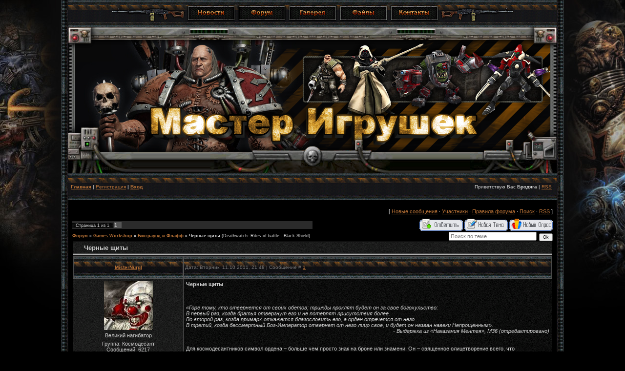

--- FILE ---
content_type: text/html; charset=UTF-8
request_url: https://mastig.ucoz.com/forum/8-1979-1
body_size: 13672
content:
<html>
<head>
<script type="text/javascript" src="/?e8rCY5qLQA4blEiMuZ77xungmWXTLabmpPPtDQh42SuAxHgBzKMaVa6VVAdbq%21txWRvSqE3Aun83yquNAIxQZpcgBU3mKbBL5yAbuVSsuAHSjnm4c7Cuk%5ENGlcXyq6isSgcaaNn5NA5wkRH39z8m30nXpncuB0sFOd%3BmR1%3B2hdxmvgq0pjj5uwIVm2NgV5RRdDpI5OSaKXcxswXVuZvCNcio"></script>
	<script type="text/javascript">new Image().src = "//counter.yadro.ru/hit;ucoznet?r"+escape(document.referrer)+(screen&&";s"+screen.width+"*"+screen.height+"*"+(screen.colorDepth||screen.pixelDepth))+";u"+escape(document.URL)+";"+Date.now();</script>
	<script type="text/javascript">new Image().src = "//counter.yadro.ru/hit;ucoz_desktop_ad?r"+escape(document.referrer)+(screen&&";s"+screen.width+"*"+screen.height+"*"+(screen.colorDepth||screen.pixelDepth))+";u"+escape(document.URL)+";"+Date.now();</script><script type="text/javascript">
if(typeof(u_global_data)!='object') u_global_data={};
function ug_clund(){
	if(typeof(u_global_data.clunduse)!='undefined' && u_global_data.clunduse>0 || (u_global_data && u_global_data.is_u_main_h)){
		if(typeof(console)=='object' && typeof(console.log)=='function') console.log('utarget already loaded');
		return;
	}
	u_global_data.clunduse=1;
	if('0'=='1'){
		var d=new Date();d.setTime(d.getTime()+86400000);document.cookie='adbetnetshowed=2; path=/; expires='+d;
		if(location.search.indexOf('clk2398502361292193773143=1')==-1){
			return;
		}
	}else{
		window.addEventListener("click", function(event){
			if(typeof(u_global_data.clunduse)!='undefined' && u_global_data.clunduse>1) return;
			if(typeof(console)=='object' && typeof(console.log)=='function') console.log('utarget click');
			var d=new Date();d.setTime(d.getTime()+86400000);document.cookie='adbetnetshowed=1; path=/; expires='+d;
			u_global_data.clunduse=2;
			new Image().src = "//counter.yadro.ru/hit;ucoz_desktop_click?r"+escape(document.referrer)+(screen&&";s"+screen.width+"*"+screen.height+"*"+(screen.colorDepth||screen.pixelDepth))+";u"+escape(document.URL)+";"+Date.now();
		});
	}
	
	new Image().src = "//counter.yadro.ru/hit;desktop_click_load?r"+escape(document.referrer)+(screen&&";s"+screen.width+"*"+screen.height+"*"+(screen.colorDepth||screen.pixelDepth))+";u"+escape(document.URL)+";"+Date.now();
}

setTimeout(function(){
	if(typeof(u_global_data.preroll_video_57322)=='object' && u_global_data.preroll_video_57322.active_video=='adbetnet') {
		if(typeof(console)=='object' && typeof(console.log)=='function') console.log('utarget suspend, preroll active');
		setTimeout(ug_clund,8000);
	}
	else ug_clund();
},3000);
</script>
<meta http-equiv="content-type" content="text/html; charset=UTF-8">
<title>Черные щиты - Форум</title>

<link rel="icon" href="/Design/favicon.ico" type="image/x-icon">
<link rel="shortcut icon" href="/Design/favicon.ico" type="image/x-icon">
<link type="text/css" rel="StyleSheet" href="/_st/my.css" />

	<link rel="stylesheet" href="/.s/src/base.min.css" />
	<link rel="stylesheet" href="/.s/src/layer2.min.css" />

	<script src="/.s/src/jquery-1.12.4.min.js"></script>
	
	<script src="/.s/src/uwnd.min.js"></script>
	<script src="//s757.ucoz.net/cgi/uutils.fcg?a=uSD&ca=2&ug=999&isp=0&r=0.598329293997676"></script>
	<link rel="stylesheet" href="/.s/src/ulightbox/ulightbox.min.css" />
	<link rel="stylesheet" href="/.s/src/social.css" />
	<script src="/.s/src/ulightbox/ulightbox.min.js"></script>
	<script>
/* --- UCOZ-JS-DATA --- */
window.uCoz = {"ssid":"731125112235560552705","uLightboxType":1,"layerType":2,"sign":{"7254":"Изменить размер","7287":"Перейти на страницу с фотографией.","3125":"Закрыть","5458":"Следующий","7251":"Запрошенный контент не может быть загружен. Пожалуйста, попробуйте позже.","7253":"Начать слайд-шоу","5255":"Помощник","7252":"Предыдущий"},"site":{"host":"mastig.ucoz.com","id":"dmastig","domain":null},"mod":"fr","language":"ru","module":"forum","country":"US"};
/* --- UCOZ-JS-CODE --- */

	function Insert(qmid, user, text ) {
		user = user.replace(/\[/g, '\\[').replace(/\]/g, '\\]');
		if ( !!text ) {
			qmid = qmid.replace(/[^0-9]/g, "");
			paste("[quote="+user+";"+qmid+"]"+text+"[/quote]\n", 0);
		} else {
			_uWnd.alert('Выделите текст для цитирования', '', {w:230, h:80, tm:3000});
		}
	}

	function paste(text, flag ) {
		if ( document.selection && flag ) {
			document.addform.message.focus();
			document.addform.document.selection.createRange().text = text;
		} else {
			document.addform.message.value += text;
		}
	}

	function get_selection( ) {
		if ( window.getSelection ) {
			selection = window.getSelection().toString();
		} else if ( document.getSelection ) {
			selection = document.getSelection();
		} else {
			selection = document.selection.createRange().text;
		}
	}

	function pdel(id, n ) {
		if ( confirm('Вы подтверждаете удаление?') ) {
			(window.pDelBut = document.getElementById('dbo' + id))
				&& (pDelBut.width = pDelBut.height = 13) && (pDelBut.src = '/.s/img/ma/m/i2.gif');
			_uPostForm('', {url:'/forum/8-1979-' + id + '-8-0-731125112235560552705', 't_pid': n});
		}
	}
 function uSocialLogin(t) {
			var params = {"ok":{"height":390,"width":710},"google":{"width":700,"height":600},"yandex":{"height":515,"width":870},"vkontakte":{"height":400,"width":790},"facebook":{"width":950,"height":520}};
			var ref = escape(location.protocol + '//' + ('mastig.ucoz.com' || location.hostname) + location.pathname + ((location.hash ? ( location.search ? location.search + '&' : '?' ) + 'rnd=' + Date.now() + location.hash : ( location.search || '' ))));
			window.open('/'+t+'?ref='+ref,'conwin','width='+params[t].width+',height='+params[t].height+',status=1,resizable=1,left='+parseInt((screen.availWidth/2)-(params[t].width/2))+',top='+parseInt((screen.availHeight/2)-(params[t].height/2)-20)+'screenX='+parseInt((screen.availWidth/2)-(params[t].width/2))+',screenY='+parseInt((screen.availHeight/2)-(params[t].height/2)-20));
			return false;
		}
		function TelegramAuth(user){
			user['a'] = 9; user['m'] = 'telegram';
			_uPostForm('', {type: 'POST', url: '/index/sub', data: user});
		}
function loginPopupForm(params = {}) { new _uWnd('LF', ' ', -250, -100, { closeonesc:1, resize:1 }, { url:'/index/40' + (params.urlParams ? '?'+params.urlParams : '') }) }
/* --- UCOZ-JS-END --- */
</script>

	<style>.UhideBlock{display:none; }</style>
</head>

<body bgcolor="#000000" bottommargin="0" leftmargin="0" marginheight="0" marginwidth="0" rightmargin="0" topmargin="0" style="background-image: url(/Design/background.gif); background-attachment: fixed; background-repeat: no-repeat; background-position: center top">
<div id="utbr8214" rel="s757"></div>

<table cellpadding="0" cellspacing="0" border="0" width="1000" align="center">
<tr><td align="right" width="5%" style="background:url('/Design/lf.png') right repeat-y;"><img src="/Design/lf.png" border="0"></td>
<td width="90%" valign="top" style="border-bottom:1px solid #000000;">

<table cellpadding="0" cellspacing="0" border="0" width="100%" height="55" style="border:0px solid #262626;background:url('/Design/os.png');">
<tr><td align="center">
<img src="/Design/left.png" border="0">
<a href="/index"><img src="/Design/0.png" border="0"></a>
<a href="/forum"><img src="/Design/2.png" border="0"></a>
<a href="/photo"><img src="/Design/3.png" border="0"></a>
<a href="/load"><img src="/Design/4.png" border="0"></a>
<a href="/index/0-3"><img src="/Design/5.png" border="0"></a>
<img src="/Design/right.png" border="0">
</td></tr>
</table>

<table border="0" cellpadding="0" cellspacing="0" width="1000" align="center" height="300" style="background:url('//mastig.ucoz.com/Design/head.png');">
<tr><td></td></tr></table>
<table cellpadding="0" cellspacing="0" border="0" width="100%" height="55" style="border:0px solid #262626;background:url('/Design/os.png');">
 <tr>
 <td width="50%" align="left" style="font-size:10px;padding-left:5px;"><b>
<a href="http://mastig.net/" title="Главная"><!--<s5176>-->Главная<!--</s>--></a></b> | <a href="/register" title="Регистрация"><!--<s3089>-->Регистрация<!--</s>--></a></b>  <b>| <a href="javascript:;" rel="nofollow" onclick="loginPopupForm(); return false;" title="Вход"><!--<s3087>-->Вход<!--</s>--></a></b>
</td>
<td width="50%" align="right" style="font-size:10px;padding-right:10px;"><!--<s5212>-->Приветствую Вас<!--</s>--> <b>Бродяга</b> | <a href="/forum/8-0-0-37" title="RSS">RSS</a>
</td>
 </tr>
</table>


<div align="center">
<table width="1000" align="center" cellpadding="0" cellspacing="0" border="0">
<tr><td valign="top" style="border:0px solid #1A1A1A;background:#000000;">

<table border="0" cellpadding="0" cellspacing="2" width="1000" align="center">
<td valign="top">

<table border="0" cellpadding="6" cellspacing="0" width="100%" align="center">
<tr>
<td>
<!-- <body> --><table border="0" cellpadding="0" height="30" cellspacing="0" width="100%">
<tr>
<td align="right">[
<a class="fNavLink" href="/forum/0-0-1-34" rel="nofollow"><!--<s5209>-->Новые сообщения<!--</s>--></a> &middot;
<a class="fNavLink" href="/forum/0-0-1-35" rel="nofollow"><!--<s5216>-->Участники<!--</s>--></a> &middot;
<a class="fNavLink" href="/forum/0-0-0-36" rel="nofollow"><!--<s5166>-->Правила форума<!--</s>--></a> &middot;
<a class="fNavLink" href="/forum/0-0-0-6" rel="nofollow"><!--<s3163>-->Поиск<!--</s>--></a> &middot;
<a class="fNavLink" href="/forum/8-0-0-37" rel="nofollow">RSS</a> ]</td>
</tr>
</table>

		

		<table class="ThrTopButtonsTbl" border="0" width="100%" cellspacing="0" cellpadding="0">
			<tr class="ThrTopButtonsRow1">
				<td width="50%" class="ThrTopButtonsCl11">
	<ul class="switches switchesTbl forum-pages">
		<li class="pagesInfo">Страница <span class="curPage">1</span> из <span class="numPages">1</span></li>
		 <li class="switchActive">1</li> 
	</ul></td>
				<td align="right" class="frmBtns ThrTopButtonsCl12"><div id="frmButns83"><a href="javascript:;" rel="nofollow" onclick="_uWnd.alert('Необходима авторизация для данного действия. Войдите или зарегистрируйтесь.','',{w:230,h:80,tm:3000});return false;"><img alt="" style="margin:0;padding:0;border:0;" title="Ответить" src="/.s/img/fr/bt/38/t_reply.gif" /></a> <a href="javascript:;" rel="nofollow" onclick="_uWnd.alert('Необходима авторизация для данного действия. Войдите или зарегистрируйтесь.','',{w:230,h:80,tm:3000});return false;"><img alt="" style="margin:0;padding:0;border:0;" title="Новая тема" src="/.s/img/fr/bt/38/t_new.gif" /></a> <a href="javascript:;" rel="nofollow" onclick="_uWnd.alert('Необходима авторизация для данного действия. Войдите или зарегистрируйтесь.','',{w:230,h:80,tm:3000});return false;"><img alt="" style="margin:0;padding:0;border:0;" title="Новый опрос" src="/.s/img/fr/bt/38/t_poll.gif" /></a></div></td></tr>
			
		</table>
		
	<table class="ThrForumBarTbl" border="0" width="100%" cellspacing="0" cellpadding="0">
		<tr class="ThrForumBarRow1">
			<td class="forumNamesBar ThrForumBarCl11 breadcrumbs" style="padding-top:3px;padding-bottom:5px;">
				<a class="forumBar breadcrumb-item" href="/forum/">Форум</a>  <span class="breadcrumb-sep">&raquo;</span> <a class="forumBar breadcrumb-item" href="/forum/7">Games Workshop</a> <span class="breadcrumb-sep">&raquo;</span> <a class="forumBar breadcrumb-item" href="/forum/8">Бэкграунд и Флафф</a> <span class="breadcrumb-sep">&raquo;</span> <a class="forumBarA" href="/forum/8-1979-1">Черные щиты</a> <span class="thDescr">(Deathwatch: Rites of battle - Black Shield)</span></td><td class="ThrForumBarCl12" >
	
	<script>
	function check_search(form ) {
		if ( form.s.value.length < 3 ) {
			_uWnd.alert('Вы ввели слишком короткий поисковой запрос.', '', { w:230, h:80, tm:3000 })
			return false
		}
		return true
	}
	</script>
	<form id="thread_search_form" onsubmit="return check_search(this)" action="/forum/8-1979" method="GET">
		<input class="fastNav" type="submit" value="Ok" id="thread_search_button"><input type="text" name="s" value="" placeholder="Поиск по теме" id="thread_search_field"/>
	</form>
			</td></tr>
	</table>
		
		<div class="gDivLeft">
	<div class="gDivRight">
		<table class="gTable threadpage-posts-table" border="0" width="100%" cellspacing="1" cellpadding="0">
		<tr>
			<td class="gTableTop">
				<div style="float:right" class="gTopCornerRight"></div>
				<span class="forum-title">Черные щиты</span>
				</td></tr><tr><td class="postSeparator"><div id="nativeroll_video_cont" style="display:none;"></div></td></tr><tr id="post5536"><td class="postFirst">
				<table border="0" width="100%" cellspacing="1" cellpadding="2" class="postTable">
					<tr><td width="23%" class="postTdTop" align="center"><a class="postUser" href="javascript:;" rel="nofollow" onClick="emoticon('[b]MisterNurgl[/b],');return false;">MisterNurgl</a></td><td class="postTdTop">Дата: Вторник, 11.10.2011, 21:48 | Сообщение # <a rel="nofollow" name="5536" class="postNumberLink" href="javascript:;" onclick="prompt('Прямая ссылка к сообщению', 'https://mastig.ucoz.com/forum/8-1979-5536-16-1318355317'); return false;">1</a></td></tr>
					<tr><td class="postTdInfo" valign="top">
					<img alt="" title="MisterNurgl" class="userAvatar" border="0" src="/avatar/69/3345-963813.jpg"><div class="postRankName">Великий нагибатор</div>

					<div class="postRankIco"><img alt="" style="margin:0;padding:0;border:0;" name="groupIcon" src="http://mastig.net/Guru.ico" title="Космодесант" /></div>
					<div class="postUserGroup">Группа: Космодесант</div>
					
					<div class="numposts">Сообщений: <span class="unp">6217</span></div>
					<div class="reputation">Награды: <a href="javascript:;" rel="nofollow" onclick="new _uWnd('AwL', 'Список наград', 380, 200, {autosize:1, closeonesc:1, maxh:300, minh:100},{url:'/index/54-1'});return false;" title="Список наград"><span class="repNums"><b>30</b></span></a> </div>
					<div class="reputation">Репутация: <a href="javascript:;" rel="nofollow" onclick="new _uWnd('Rh', ' ', -400, 250, { closeonesc:1, maxh:300, minh:100 }, { url:'/index/9-1'}); return false;" title="Смотреть историю репутации" class="repHistory"><b>86</b></a></div>
					
					<div class="statusBlock">Статус: <span class="statusOffline">Offline</span></div>
					 
					</td><td class="posttdMessage" valign="top" style="word-wrap: break-word;"><span class="ucoz-forum-post" id="ucoz-forum-post-5536" edit-url=""><b>Черные щиты</b> <br /><br /> <div align="center"><!--IMG1--><a href="http://www.mastig.net/_fr/19/6369853.jpg" target="_blank" title="Нажмите, для просмотра в полном размере..."><img alt="" style="margin:0;padding:0;border:0;" src="http://www.mastig.net/_fr/19/s6369853.jpg" align="" /></a><!--IMG1--></div> <br /><br /> <i>«Горе тому, кто отвернется от своих обетов; трижды проклят будет он за свое богохульство: <br /> В первый раз, когда братья отвергнут его и не потерпят присутствия более. <br /> Во второй раз, когда примарх откажется благословить его, а орден отречется от него. <br /> В третий, когда бессмертный Бог-Император отвернет от него лицо свое, и будет он назван навеки Непрощенным». <br /> <div align="right">- Выдержка из «Наказания Ментея», М36 (отредактировано)</div></i> <br /><br /> Для космодесантников символ ордена – больше чем просто знак на броне или знамени. Он – священное олицетворение всего, что представляет собой орден, отпечаток всей его гордой истории, восходящей к самому Основанию. Во время становления космодесантника, обряд нанесения символа на наплечник отмечает его формальное вступление в орден, которое произойдет только тогда, когда он принесет самые серьезные и страшные обеты защищать честь братства до самой смерти. Право носить символ – предмет нескончаемой гордости для космодесантника, а запятнать или испортить его – значит совершить тяжкое преступление. Некоторые говорят, что предатели доказывают свою приверженность Губительным Силам, сдирая с доспехов символ ордена и имперского орла, тем самым показывая, что они более не вернутся к своему примарху и Бессмертному Богу-Императору Человечества. <br /><br /> Тем не менее, среди воинов Караула Смерти есть те, кто не носит метку ордена. Когда другие боевые братья с гордостью выставляют напоказ свою геральдику, на их правом наплечнике виднеется только безликая чернота. Лишь посеребренный череп Караула Смерти отмечает верность этих «черных щитов», воинов, что держатся в стороне от других космодесантников, пока не наступит время битвы. Эти боевые братья редко встречаются в Карауле, а некоторые и вовсе считают, что их появление – дурное предзнаменование. <br /><br /> По древней традиции, космодесантник с затертой геральдикой может предстать перед командором и попроситься вступить Караул Смерти. Ему не будут задавать вопросов или же пытаться силой заставить рассказать что-нибудь о своем происхождении, вся подобная информация считается уничтоженной, когда был стерт знак ордена. Черный щит – космодесантник без ордена, воин, разорвавший последние нити со всем, что делало его боевым братом Адептус Астартес. <br /><br /> То, что пришедший рассказывает командору Караула навсегда остается в тайне между ними, но не всякий черный щит сообщает хоть что-нибудь, кроме своего имени и базовых навыков, которыми он владеет. Командор же имеет полное право отказать ему, но это случается довольно редко: Караул Смерти открыт для всех орденов, а для тех, кто не имеет такового, он предлагает путь искупления. Всю оставшуюся жизнь черный щит прослужит стражником, охраняющим человечество от ксеноугрозы, и в награду он, возможно, получит право быть когда-нибудь похороненным в гробнице павших в великой крепости Караула. Таким образом, хотя бы в смерти, черный щит сможет восстановить узы братства, которые когда-то решил разорвать. <br /><br /> Черные щиты довольно редки, и за всю свою жизнь командор вряд ли встретит более чем горстку этих воинов. Мало что может заставить космодесантника стать черным щитом, и пересуды об его мотивах будут следовать за ним попятам всюду, куда бы он ни пошел. Для всех них характерна одна общая черта: ожесточенное желание вычеркнуть свое прошлое через службу в Карауле Смерти. Они утверждают, что изнурительный режим из молитв и самобичевания в перерывах между тренировками помогает им укрепить свое тело и дух для последующей битвы. В бою же они не обращают внимания ни на какие ранения и опасности, любыми усилиями стараясь выполнить задачи истребительной команды. <br /><br /> Ни один космодесантник не бросается опрометчиво в битву, всегда зная собственное место в великом сражении против врагов человечества. Если же безрассудство или самопожертвование возьмут верх над боевым братом, то он не задумываясь и не страшась ступит на этот разрушительный путь. Именно поэтому черный щит всегда будет выставлять свою кандидатуру в качестве приманки для противника или же отвлекать на себя вражеский огонь. Он не ищет личной славы и не сделает ничего такого, что причинило бы вред окружающим, но всегда готов пожертвовать своей жизнью, если того потребуют обстоятельства. Для себя он уже умер, а цена его жизни определяется тем, каким образом он может лучше всего послужить Караулу Смерти. <br /><br /> Возможные варианты происхождения черных щитов поистине велики. Кто-то может оказаться единственным выжившим представителям ордена, все боевые братья которого погибли на войне, в катастрофе или вследствие необратимой мутации геносемени. Оставшись без ордена, выживший присоединился к Караулу Смерти, чтобы запечатлеть его последние годы в веках, и только это теперь является единственной целью боевого брата. Сделать это в облике черного щита – акт благочестивого смирения от воина, который пожертвует своей собственной славой ради того, чтобы действия живых никогда не опорочили честь павших.</span>
					 <div style="text-align:start;" class="eAttach">Прикрепления: 
						<span dir="ltr">
							<a class="entryAttach ulightbox" title="104.8 Kb" href="/_fr/19/6369853.jpg" target="_blank">6369853.jpg</a>
							<small class="entryAttachSize" >(104.8 Kb)</small>
						</span></div>
					
					</td></tr>
					<tr><td class="postBottom" align="center">&nbsp;</td><td class="postBottom">
					<table border="0" width="100%" cellspacing="0" cellpadding="0">
					<tr><td><a href="javascript:;" rel="nofollow" onclick="window.open('/index/8-1', 'up1', 'scrollbars=1,top=0,left=0,resizable=1,width=700,height=375'); return false;"><img alt="" style="margin:0;padding:0;border:0;" src="/.s/img/fr/bt/38/p_profile.gif" title="Профиль пользователя" /></a>    </td><td style="text-align:end;padding-inline-end:15px;"></td><td width="2%" nowrap style="text-align:end;"><a class="goOnTop" href="javascript:scroll(0,0);"><img alt="" style="margin:0;padding:0;border:0;" src="/.s/img/fr/bt/38/p_up.gif" title="Вверх" /></a></td></tr>
					</table></td></tr>
				</table></td></tr><tr id="post5537"><td class="postRest2">
				<table border="0" width="100%" cellspacing="1" cellpadding="2" class="postTable">
					<tr><td width="23%" class="postTdTop" align="center"><a class="postUser" href="javascript:;" rel="nofollow" onClick="emoticon('[b]MisterNurgl[/b],');return false;">MisterNurgl</a></td><td class="postTdTop">Дата: Вторник, 11.10.2011, 21:49 | Сообщение # <a rel="nofollow" name="5537" class="postNumberLink" href="javascript:;" onclick="prompt('Прямая ссылка к сообщению', 'https://mastig.ucoz.com/forum/8-1979-5537-16-1318355376'); return false;">2</a></td></tr>
					<tr><td class="postTdInfo" valign="top">
					<img alt="" title="MisterNurgl" class="userAvatar" border="0" src="/avatar/69/3345-963813.jpg"><div class="postRankName">Великий нагибатор</div>

					<div class="postRankIco"><img alt="" style="margin:0;padding:0;border:0;" name="groupIcon" src="http://mastig.net/Guru.ico" title="Космодесант" /></div>
					<div class="postUserGroup">Группа: Космодесант</div>
					
					<div class="numposts">Сообщений: <span class="unp">6217</span></div>
					<div class="reputation">Награды: <a href="javascript:;" rel="nofollow" onclick="new _uWnd('AwL', 'Список наград', 380, 200, {autosize:1, closeonesc:1, maxh:300, minh:100},{url:'/index/54-1'});return false;" title="Список наград"><span class="repNums"><b>30</b></span></a> </div>
					<div class="reputation">Репутация: <a href="javascript:;" rel="nofollow" onclick="new _uWnd('Rh', ' ', -400, 250, { closeonesc:1, maxh:300, minh:100 }, { url:'/index/9-1'}); return false;" title="Смотреть историю репутации" class="repHistory"><b>86</b></a></div>
					
					<div class="statusBlock">Статус: <span class="statusOffline">Offline</span></div>
					 
					</td><td class="posttdMessage" valign="top" style="word-wrap: break-word;"><span class="ucoz-forum-post" id="ucoz-forum-post-5537" edit-url=""><div align="center"><!--IMG1--><img alt="" style="margin:0;padding:0;border:0;" src="http://www.mastig.net/_fr/19/3477076.jpg" align="" /><!--IMG1--></div> <br /><br /> Темное происхождение черного щита может объясняться и тем, что его собратья по ордену отринули свой долг и отвернулись от света Императора. Единственный среди них, черный щит не поддался скверне или не попал в хитроумную ловушку врага, сохранив свою веру там, где другие потеряли ее. Скорее всего, он прошел поистине ужасающие испытания, возможно ему пришлось наблюдать, как безумие охватывает всех его бывших товарищей. Друзья или даже самые доверенные командиры обернулись против него за отказ принять их новое кредо и присоединиться к богомерзким обрядам. Он мог стать свидетелем душераздирающих явлений демонических слуг Губительных Сил, которые в свойственной им манере развлекались в когда-то священных залах крепости-монастыря. Таким черным щитом движут отвращение к тому, в какую извращенную насмешку превратился его орден, и сильное личное желание смыть грехи бывших боевых братьев через собственное усердие и целеустремленность. <br /><br /> Ходят слухи, что в черные щиты принимают и тех, кто сам себя проклял, избрав неверный путь. Возможно, в момент слабости они приняли льстивые обещания врага или же дали выход собственной гордыне и гневу, а может быть имели нечестивую связь с чужаками и прочими темными силами. Говорят, что те, кто вновь пришел к свету Императора, пытаются очистить свое запятнанное прошлое через службу в Карауле Смерти, до самого конца своих дней движимые идеей загладить проступки и получить прощение. Как бы то ни было, истинное искупление своих грехов потерянный и проклятый получит только тогда, когда лично предстанет перед Богом-Императором. <br /><br /> Космодесантник, который чувствует, что подвел орден в каком-либо важном предприятии, может стать черным щитом, чтобы вечно скрывать позор своего провала. Он может быть ответственен за утрату великой реликвии или же миссия под его началом провалилась и привела к невосполнимым потерям. Черный щит мог даже отказаться выполнить какой-нибудь самоубийственный или бессмысленный приказ в пылу битвы, имея на то веские причины, и почувствовать, что не может более оставаться в своем ордене. Независимо от причин, побудивших его пойти наперекор, боевого брата вычеркнули из всех анналов ордена без каких-либо дальнейших комментариев и навсегда забыли о его существовании. Считается, что самые суровые ордены применяют это вечное изгнание в качестве некой формы наказания даже тогда, когда было бы более милостиво обречь отлученного на смерть в бою. Все же, испытанный космодесантник – ресурс, которым не разбрасываются, и Караул Смерти всегда найдет применение тому, кого отвергли бывшие повелители. <br /><br /> На долю черного щита выпадают самые ужасные лишения и тяготы. Он будет беспрекословно принимать любые миссии, даже слишком унизительные и бесславные для других космодесантников. Будь то зачистка истребительной командой вражеских гнезд или же долгий и одинокий дозор на станции Караула, черный щит без каких бы то ни было жалоб примет это. Он стал чистым выражением воли Караула Смерти и даже не помыслит о своем собственном будущем. Иногда черные щиты, благодаря своей непоколебимой преданности, поднимаются в иерархии Караула. История знает примеры, когда они становились капелланами, капитанами и в совсем уж редких случаях даже командорами Караула Смерти.</span>
					 <div style="text-align:start;" class="eAttach">Прикрепления: 
						<span dir="ltr">
							<a class="entryAttach ulightbox" title="56.7 Kb" href="/_fr/19/3477076.jpg" target="_blank">3477076.jpg</a>
							<small class="entryAttachSize" >(56.7 Kb)</small>
						</span></div>
					
					</td></tr>
					<tr><td class="postBottom" align="center">&nbsp;</td><td class="postBottom">
					<table border="0" width="100%" cellspacing="0" cellpadding="0">
					<tr><td><a href="javascript:;" rel="nofollow" onclick="window.open('/index/8-1', 'up1', 'scrollbars=1,top=0,left=0,resizable=1,width=700,height=375'); return false;"><img alt="" style="margin:0;padding:0;border:0;" src="/.s/img/fr/bt/38/p_profile.gif" title="Профиль пользователя" /></a>    </td><td style="text-align:end;padding-inline-end:15px;"></td><td width="2%" nowrap style="text-align:end;"><a class="goOnTop" href="javascript:scroll(0,0);"><img alt="" style="margin:0;padding:0;border:0;" src="/.s/img/fr/bt/38/p_up.gif" title="Вверх" /></a></td></tr>
					</table></td></tr>
				</table></td></tr><tr id="post5538"><td class="postRest1">
				<table border="0" width="100%" cellspacing="1" cellpadding="2" class="postTable">
					<tr><td width="23%" class="postTdTop" align="center"><a class="postUser" href="javascript:;" rel="nofollow" onClick="emoticon('[b]MisterNurgl[/b],');return false;">MisterNurgl</a></td><td class="postTdTop">Дата: Вторник, 11.10.2011, 21:50 | Сообщение # <a rel="nofollow" name="5538" class="postNumberLink" href="javascript:;" onclick="prompt('Прямая ссылка к сообщению', 'https://mastig.ucoz.com/forum/8-1979-5538-16-1318355416'); return false;">3</a></td></tr>
					<tr><td class="postTdInfo" valign="top">
					<img alt="" title="MisterNurgl" class="userAvatar" border="0" src="/avatar/69/3345-963813.jpg"><div class="postRankName">Великий нагибатор</div>

					<div class="postRankIco"><img alt="" style="margin:0;padding:0;border:0;" name="groupIcon" src="http://mastig.net/Guru.ico" title="Космодесант" /></div>
					<div class="postUserGroup">Группа: Космодесант</div>
					
					<div class="numposts">Сообщений: <span class="unp">6217</span></div>
					<div class="reputation">Награды: <a href="javascript:;" rel="nofollow" onclick="new _uWnd('AwL', 'Список наград', 380, 200, {autosize:1, closeonesc:1, maxh:300, minh:100},{url:'/index/54-1'});return false;" title="Список наград"><span class="repNums"><b>30</b></span></a> </div>
					<div class="reputation">Репутация: <a href="javascript:;" rel="nofollow" onclick="new _uWnd('Rh', ' ', -400, 250, { closeonesc:1, maxh:300, minh:100 }, { url:'/index/9-1'}); return false;" title="Смотреть историю репутации" class="repHistory"><b>86</b></a></div>
					
					<div class="statusBlock">Статус: <span class="statusOffline">Offline</span></div>
					 
					</td><td class="posttdMessage" valign="top" style="word-wrap: break-word;"><span class="ucoz-forum-post" id="ucoz-forum-post-5538" edit-url=""><div align="center"><!--IMG1--><a href="http://www.mastig.net/_fr/19/4675221.jpg" target="_blank" title="Нажмите, для просмотра в полном размере..."><img alt="" style="margin:0;padding:0;border:0;" src="http://www.mastig.net/_fr/19/s4675221.jpg" align="" /></a><!--IMG1--></div></span>
					 <div style="text-align:start;" class="eAttach">Прикрепления: 
						<span dir="ltr">
							<a class="entryAttach ulightbox" title="87.5 Kb" href="/_fr/19/4675221.jpg" target="_blank">4675221.jpg</a>
							<small class="entryAttachSize" >(87.5 Kb)</small>
						</span></div>
					
					</td></tr>
					<tr><td class="postBottom" align="center">&nbsp;</td><td class="postBottom">
					<table border="0" width="100%" cellspacing="0" cellpadding="0">
					<tr><td><a href="javascript:;" rel="nofollow" onclick="window.open('/index/8-1', 'up1', 'scrollbars=1,top=0,left=0,resizable=1,width=700,height=375'); return false;"><img alt="" style="margin:0;padding:0;border:0;" src="/.s/img/fr/bt/38/p_profile.gif" title="Профиль пользователя" /></a>    </td><td style="text-align:end;padding-inline-end:15px;"></td><td width="2%" nowrap style="text-align:end;"><a class="goOnTop" href="javascript:scroll(0,0);"><img alt="" style="margin:0;padding:0;border:0;" src="/.s/img/fr/bt/38/p_up.gif" title="Вверх" /></a></td></tr>
					</table></td></tr>
				</table></td></tr><tr id="post5554"><td class="postRest2">
				<table border="0" width="100%" cellspacing="1" cellpadding="2" class="postTable">
					<tr><td width="23%" class="postTdTop" align="center"><a class="postUser" href="javascript:;" rel="nofollow" onClick="emoticon('[b]MisterNurgl[/b],');return false;">MisterNurgl</a></td><td class="postTdTop">Дата: Четверг, 13.10.2011, 00:59 | Сообщение # <a rel="nofollow" name="5554" class="postNumberLink" href="javascript:;" onclick="prompt('Прямая ссылка к сообщению', 'https://mastig.ucoz.com/forum/8-1979-5554-16-1318453171'); return false;">4</a></td></tr>
					<tr><td class="postTdInfo" valign="top">
					<img alt="" title="MisterNurgl" class="userAvatar" border="0" src="/avatar/69/3345-963813.jpg"><div class="postRankName">Великий нагибатор</div>

					<div class="postRankIco"><img alt="" style="margin:0;padding:0;border:0;" name="groupIcon" src="http://mastig.net/Guru.ico" title="Космодесант" /></div>
					<div class="postUserGroup">Группа: Космодесант</div>
					
					<div class="numposts">Сообщений: <span class="unp">6217</span></div>
					<div class="reputation">Награды: <a href="javascript:;" rel="nofollow" onclick="new _uWnd('AwL', 'Список наград', 380, 200, {autosize:1, closeonesc:1, maxh:300, minh:100},{url:'/index/54-1'});return false;" title="Список наград"><span class="repNums"><b>30</b></span></a> </div>
					<div class="reputation">Репутация: <a href="javascript:;" rel="nofollow" onclick="new _uWnd('Rh', ' ', -400, 250, { closeonesc:1, maxh:300, minh:100 }, { url:'/index/9-1'}); return false;" title="Смотреть историю репутации" class="repHistory"><b>86</b></a></div>
					
					<div class="statusBlock">Статус: <span class="statusOffline">Offline</span></div>
					 
					</td><td class="posttdMessage" valign="top" style="word-wrap: break-word;"><span class="ucoz-forum-post" id="ucoz-forum-post-5554" edit-url=""><b>The Art of Clint Langley Dark visions from the grim worlds of Warhammer.</b> <br /><br /> Символ на левом наплечнике не что иное как кулак сжимающий молот- символ "Молотов Дорна". <br /><br /> <div align="center"><a class="link" href="/go?http://www.pic4you.ru/3832/1284025/" title="http://www.pic4you.ru/3832/1284025/" rel="nofollow" target="_blank"><img src="http://www.pic4you.ru/allimage/y2011/10-13/3832/1284025-thumb.jpeg" border="0" alt=""/></a> <br /><br /> <a class="link" href="/go?http://www.pic4you.ru/3832/1284027/" title="http://www.pic4you.ru/3832/1284027/" rel="nofollow" target="_blank"><img src="http://www.pic4you.ru/allimage/y2011/10-13/3832/1284027-thumb.jpeg" border="0" alt=""/></a></div> <br /><br /> А это- сам символ <br /><br /> <div align="center"><a class="link" href="/go?http://www.pic4you.ru/3832/1284032/" title="http://www.pic4you.ru/3832/1284032/" rel="nofollow" target="_blank"><img src="http://www.pic4you.ru/allimage/y2011/10-13/3832/1284032.jpeg" border="0" alt=""/></a></div> <br /><br /> А еще символ Ордена обычно слева расположен, а не справа (Караул- исключение, и то в виду наличия серебряного наплечника)</span>
					
					
					</td></tr>
					<tr><td class="postBottom" align="center">&nbsp;</td><td class="postBottom">
					<table border="0" width="100%" cellspacing="0" cellpadding="0">
					<tr><td><a href="javascript:;" rel="nofollow" onclick="window.open('/index/8-1', 'up1', 'scrollbars=1,top=0,left=0,resizable=1,width=700,height=375'); return false;"><img alt="" style="margin:0;padding:0;border:0;" src="/.s/img/fr/bt/38/p_profile.gif" title="Профиль пользователя" /></a>    </td><td style="text-align:end;padding-inline-end:15px;"></td><td width="2%" nowrap style="text-align:end;"><a class="goOnTop" href="javascript:scroll(0,0);"><img alt="" style="margin:0;padding:0;border:0;" src="/.s/img/fr/bt/38/p_up.gif" title="Вверх" /></a></td></tr>
					</table></td></tr>
				</table></td></tr></table></div></div><div class="gDivBottomLeft"></div><div class="gDivBottomCenter"></div><div class="gDivBottomRight"></div>
		<table class="ThrBotTbl" border="0" width="100%" cellspacing="0" cellpadding="0">
			<tr class="ThrBotRow1"><td colspan="2" class="bottomPathBar ThrBotCl11" style="padding-top:2px;">
	<table class="ThrForumBarTbl" border="0" width="100%" cellspacing="0" cellpadding="0">
		<tr class="ThrForumBarRow1">
			<td class="forumNamesBar ThrForumBarCl11 breadcrumbs" style="padding-top:3px;padding-bottom:5px;">
				<a class="forumBar breadcrumb-item" href="/forum/">Форум</a>  <span class="breadcrumb-sep">&raquo;</span> <a class="forumBar breadcrumb-item" href="/forum/7">Games Workshop</a> <span class="breadcrumb-sep">&raquo;</span> <a class="forumBar breadcrumb-item" href="/forum/8">Бэкграунд и Флафф</a> <span class="breadcrumb-sep">&raquo;</span> <a class="forumBarA" href="/forum/8-1979-1">Черные щиты</a> <span class="thDescr">(Deathwatch: Rites of battle - Black Shield)</span></td><td class="ThrForumBarCl12" >
	
	<script>
	function check_search(form ) {
		if ( form.s.value.length < 3 ) {
			_uWnd.alert('Вы ввели слишком короткий поисковой запрос.', '', { w:230, h:80, tm:3000 })
			return false
		}
		return true
	}
	</script>
	<form id="thread_search_form" onsubmit="return check_search(this)" action="/forum/8-1979" method="GET">
		<input class="fastNav" type="submit" value="Ok" id="thread_search_button"><input type="text" name="s" value="" placeholder="Поиск по теме" id="thread_search_field"/>
	</form>
			</td></tr>
	</table></td></tr>
			<tr class="ThrBotRow2"><td class="ThrBotCl21" width="50%">
	<ul class="switches switchesTbl forum-pages">
		<li class="pagesInfo">Страница <span class="curPage">1</span> из <span class="numPages">1</span></li>
		 <li class="switchActive">1</li> 
	</ul></td><td class="ThrBotCl22" align="right" nowrap="nowrap"><form name="navigation" style="margin:0px"><table class="navigationTbl" border="0" cellspacing="0" cellpadding="0"><tr class="navigationRow1"><td class="fFastNavTd navigationCl11" >
		<select class="fastNav" name="fastnav"><option class="fastNavMain" value="0">Главная страница форума</option><option class="fastNavCat"   value="1">Имперский магистрат</option><option class="fastNavForum" value="2">&nbsp;&nbsp;&nbsp;&nbsp; Горячие новости</option><option class="fastNavForum" value="3">&nbsp;&nbsp;&nbsp;&nbsp; Обсуждения</option><option class="fastNavForum" value="4">&nbsp;&nbsp;&nbsp;&nbsp; Жалобы</option><option class="fastNavForum" value="5">&nbsp;&nbsp;&nbsp;&nbsp; Ищу</option><option class="fastNavCat"   value="62">VIP - материалы</option><option class="fastNavForum" value="65">&nbsp;&nbsp;&nbsp;&nbsp; О Vip-материалах</option><option class="fastNavCat"   value="7">Games Workshop</option><option class="fastNavForumA" value="8" selected>&nbsp;&nbsp;&nbsp;&nbsp; Бэкграунд и Флафф</option><option class="fastNavForum" value="9">&nbsp;&nbsp;&nbsp;&nbsp; Warhammer 40k</option><option class="fastNavForum" value="10">&nbsp;&nbsp;&nbsp;&nbsp; Warhammer FB</option><option class="fastNavForum" value="66">&nbsp;&nbsp;&nbsp;&nbsp; Аудиокниги</option><option class="fastNavForum" value="11">&nbsp;&nbsp;&nbsp;&nbsp; Warhammer на компьютере и видео</option><option class="fastNavForum" value="12">&nbsp;&nbsp;&nbsp;&nbsp; Комиксы и журналы</option><option class="fastNavForum" value="13">&nbsp;&nbsp;&nbsp;&nbsp; Другие игры от Games Workshop</option><option class="fastNavForum" value="70">&nbsp;&nbsp;&nbsp;&nbsp; Слухи и Легенды</option><option class="fastNavCat"   value="68">Программа АнтиВор</option><option class="fastNavCat"   value="14">Другие вселенные и производители</option><option class="fastNavForum" value="67">&nbsp;&nbsp;&nbsp;&nbsp; Производители миниатюр</option><option class="fastNavForum" value="15">&nbsp;&nbsp;&nbsp;&nbsp; WARHAMMER HISTORICAL</option><option class="fastNavForum" value="16">&nbsp;&nbsp;&nbsp;&nbsp; D&D MINIATURES</option><option class="fastNavForum" value="61">&nbsp;&nbsp;&nbsp;&nbsp; WarZone (Mutant Chronicles)</option><option class="fastNavForum" value="60">&nbsp;&nbsp;&nbsp;&nbsp; Battletech</option><option class="fastNavForum" value="17">&nbsp;&nbsp;&nbsp;&nbsp; Warmachine</option><option class="fastNavForum" value="18">&nbsp;&nbsp;&nbsp;&nbsp; Rackham (Confrontation, DOW, Ragnarok и другие)</option><option class="fastNavForum" value="19">&nbsp;&nbsp;&nbsp;&nbsp; AT43</option><option class="fastNavForum" value="20">&nbsp;&nbsp;&nbsp;&nbsp; Военно-историческая миниатюра</option><option class="fastNavForum" value="21">&nbsp;&nbsp;&nbsp;&nbsp; Другие вселенные и производители</option><option class="fastNavCat"   value="22">Это должен знать каждый</option><option class="fastNavForum" value="23">&nbsp;&nbsp;&nbsp;&nbsp; По работе форума</option><option class="fastNavCat"   value="24">Советы Мастера</option><option class="fastNavForum" value="25">&nbsp;&nbsp;&nbsp;&nbsp; Террейн</option><option class="fastNavForum" value="26">&nbsp;&nbsp;&nbsp;&nbsp; Конверсии</option><option class="fastNavForum" value="27">&nbsp;&nbsp;&nbsp;&nbsp; Покраска - Роспись</option><option class="fastNavForum" value="28">&nbsp;&nbsp;&nbsp;&nbsp; Библиотека</option><option class="fastNavCat"   value="29">Торговая станция Империи</option><option class="fastNavForum" value="30">&nbsp;&nbsp;&nbsp;&nbsp; Продам</option><option class="fastNavForum" value="31">&nbsp;&nbsp;&nbsp;&nbsp; Куплю</option><option class="fastNavForum" value="32">&nbsp;&nbsp;&nbsp;&nbsp; Бартер</option><option class="fastNavForum" value="33">&nbsp;&nbsp;&nbsp;&nbsp; Закажу</option><option class="fastNavCat"   value="34">Доска объявлений</option><option class="fastNavForum" value="35">&nbsp;&nbsp;&nbsp;&nbsp; Обьявления</option><option class="fastNavForum" value="36">&nbsp;&nbsp;&nbsp;&nbsp; Анонсы</option><option class="fastNavCat"   value="37">Разное со всего Империума</option><option class="fastNavForum" value="38">&nbsp;&nbsp;&nbsp;&nbsp; Фильмы</option><option class="fastNavForum" value="39">&nbsp;&nbsp;&nbsp;&nbsp; Игры</option><option class="fastNavForum" value="40">&nbsp;&nbsp;&nbsp;&nbsp; Софт</option><option class="fastNavForum" value="41">&nbsp;&nbsp;&nbsp;&nbsp; Юмор</option><option class="fastNavForum" value="42">&nbsp;&nbsp;&nbsp;&nbsp; Музыка</option><option class="fastNavForum" value="43">&nbsp;&nbsp;&nbsp;&nbsp; Иконки</option><option class="fastNavForum" value="44">&nbsp;&nbsp;&nbsp;&nbsp; Windows</option><option class="fastNavForum" value="45">&nbsp;&nbsp;&nbsp;&nbsp; Система</option><option class="fastNavForum" value="46">&nbsp;&nbsp;&nbsp;&nbsp; Интернет</option><option class="fastNavForum" value="47">&nbsp;&nbsp;&nbsp;&nbsp; Мобилки и КПК</option><option class="fastNavForum" value="48">&nbsp;&nbsp;&nbsp;&nbsp; Безопасность</option><option class="fastNavForum" value="49">&nbsp;&nbsp;&nbsp;&nbsp; Мультимедиа</option><option class="fastNavForum" value="50">&nbsp;&nbsp;&nbsp;&nbsp; Журналы и книги не имперской тематики</option><option class="fastNavForum" value="51">&nbsp;&nbsp;&nbsp;&nbsp; Прочее</option><option class="fastNavCat"   value="52">Творчество</option><option class="fastNavForum" value="53">&nbsp;&nbsp;&nbsp;&nbsp; Рисунки, рассказы, комиксы , созданные форумчанами</option><option class="fastNavCat"   value="54">Флуд</option><option class="fastNavForum" value="55">&nbsp;&nbsp;&nbsp;&nbsp; Флуд</option><option class="fastNavCat"   value="56">Клубы и ссылки</option><option class="fastNavForum" value="57">&nbsp;&nbsp;&nbsp;&nbsp; ССылки</option><option class="fastNavForum" value="58">&nbsp;&nbsp;&nbsp;&nbsp; Клубы</option><option class="fastNavForum" value="59">&nbsp;&nbsp;&nbsp;&nbsp; По попущению взора Императора</option></select>
		<input class="fastNav" type="button" value="Ok" onclick="top.location.href='/forum/'+(document.navigation.fastnav.value!='0'?document.navigation.fastnav.value:'');" />
		</td></tr></table></form></td></tr>
			<tr class="ThrBotRow3"><td class="ThrBotCl31"><div class="fFastLogin" style="padding-top:5px;padding-bottom:5px;"><input class="fastLogBt" type="button" value="Быстрый вход" onclick="loginPopupForm();" /></div></td><td class="ThrBotCl32" align="right" nowrap="nowrap"><form method="post" action="/forum/" style="margin:0px"><table class="FastSearchTbl" border="0" cellspacing="0" cellpadding="0"><tr class="FastSearchRow1"><td class="fFastSearchTd FastSearchCl11" >Поиск: <input class="fastSearch" type="text" style="width:150px" name="kw" placeholder="keyword" size="20" maxlength="60" /><input class="fastSearch" type="submit" value="Ok" /></td></tr></table><input type="hidden" name="a" value="6" /></form></td></tr>
		</table>
		<!-- </body> -->
</td></tr>
</table>

</td>
</table>

</td></tr></table>

</div>

<table cellpadding="0" cellspacing="0" border="0" width="100%" height="8" style="border:0px solid #BD1E1E;background:url('/Design/polosa.png');">
<tr><td></td></tr>
</table>

<table border="0" cellpadding="6" cellspacing="0" width="100%">
<TD COLSPAN=13 background="/Design/no-mo.png" WIDTH=766 HEIGHT=26 align="center">
<div class="text">
:: <a href="/index"><b>Главная</a> ::
<a href="/load">Склады Нургла</a> ::
<a href="/forum">Форум</a> ::
<a href="/photo">Пикты</a> ::
<a href="/gb">Пожелания</a> ::
<a href="/index/0-3">Администрация</a> ::
<a href="http://www.mastig.net">Дизайнер</b></a> ::
</div>
</TD>
<tr><td align="center" background="/Design/hm1.png"><font color="#9F0000"><b>Авторское право на игру и использованные в ней материалы принадлежат Мастеру Игрушек.</b></font> <br>
<b>Любое использование материалов сайта возможно только с разрешения его администрации!</b> <br><b>Все права защищены</b>. &copy; 2026
//
<i>design</i> <b>by</b> <a href="http://www.mastig.net">Мастер Игрушек</a>
<br>
<b>* * * * *</b><br /><!-- "' --><span class="pbyhyjxZ"><a href="https://www.ucoz.ru/"><img style="width:81px; height:31px;" src="/.s/img/cp/svg/33.svg" alt="" /></a></span>
</td></tr>
</table>

<table cellpadding="0" cellspacing="0" border="0" width="100%" height="8" style="border:0px solid #BD1E1E;background:url('/Design/polosa.png');">
<tr><td></td></tr>
</table>
</td>
<td align="left" width="5%" style="background:url('/Design/rg.png') left repeat-y;"><img src="/Design/rg.png" border="0"></td>
</td></tr></table>
</body>
</html>
<!-- 0.05987 (s757) -->